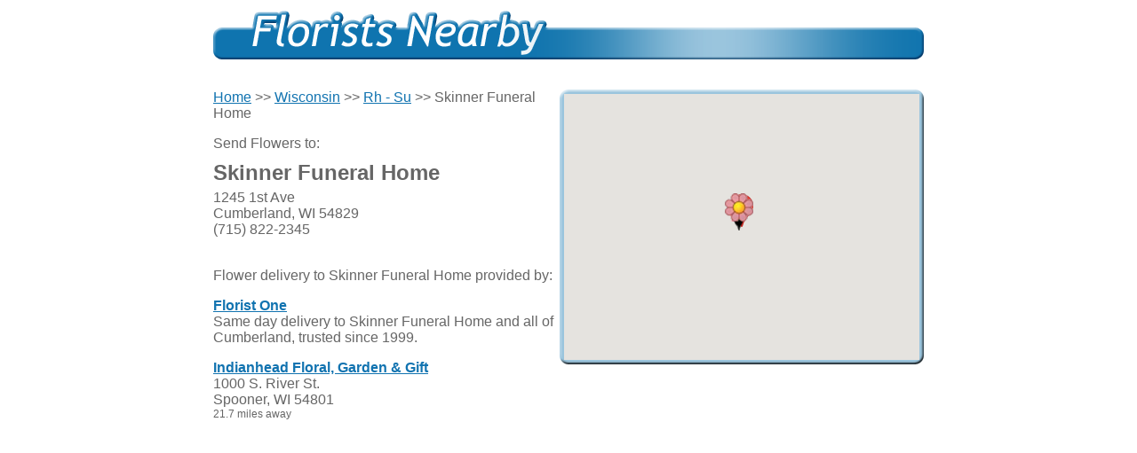

--- FILE ---
content_type: text/html;charset=UTF-8
request_url: https://www.florists-nearby.com/florists-near/funeral-homes/wi/cumberland/skinner-funeral-home/21701/
body_size: 3038
content:

<!DOCTYPE html PUBLIC "-//W3C//DTD XHTML 1.0 Transitional//EN" "http://www.w3.org/TR/xhtml1/DTD/xhtml1-transitional.dtd">
<html xmlns="http://www.w3.org/1999/xhtml">
<head>
	<!-- Google tag (gtag.js) -->
	<script async src="https://www.googletagmanager.com/gtag/js?id=G-KMFV3DYGX4"></script>
	<script nonce="611397940943107631">
	window.dataLayer = window.dataLayer || [];
	function gtag(){dataLayer.push(arguments);}
	gtag('js', new Date());

	gtag('config', 'G-KMFV3DYGX4');
	</script>
	<meta http-equiv="Content-Type" content="text/html; charset=utf-8" />
	<title>Florists near Skinner Funeral Home in Cumberland Wisconsin WI 54829</title>
	
		<link rel="canonical" href="https://www.florists-nearby.com/florists-near/funeral-homes/wi/cumberland/skinner-funeral-home/21701/" />
	
	<meta name="description" content="Brighten someone's day and send fresh flowers to Skinner Funeral Home in Cumberland, WI by local florists such as Indianhead Floral,  Garden & Gift. Same-day flower delivery may be still available." />
	<link rel="stylesheet" type="text/css" href="/stylee.min.css?v=4" />
	<meta name="viewport" content="width=device-width, initial-scale=1" />

	<meta name="viewport" content="initial-scale=1.0, user-scalable=no" />
<script type="text/javascript" src="https://maps.google.com/maps/api/js?key=AIzaSyBUFgotStVqvP3StaZ5h0dVNwv36xa1M9Y"></script>
<script type="text/javascript" src="/dhtmlxAjax/codebase/dhtmlxcommon.min.js"></script>
<script type="text/javascript" src="/scripts/map.min.js?1.3"></script>
<script type="text/javascript" src="/scripts/latlon.min.js"></script>
<script type="text/javascript" src="/scripts/geo.min.js"></script>

		<!-- Google Analytics Content Experiment code -->
		<script nonce="611397940943107631">function utmx_section(){}function utmx(){}(function(){var
			k='56497217-1',d=document,l=d.location,c=d.cookie;
			if(l.search.indexOf('utm_expid='+k)>0)return;
			function f(n){if(c){var i=c.indexOf(n+'=');if(i>-1){var j=c.
			indexOf(';',i);return escape(c.substring(i+n.length+1,j<0?c.
			length:j))}}}var x=f('__utmx'),xx=f('__utmxx'),h=l.hash;d.write(
			'<sc'+'ript src="'+'http'+(l.protocol=='https:'?'s://ssl':
			'://www')+'.google-analytics.com/ga_exp.js?'+'utmxkey='+k+
			'&utmx='+(x?x:'')+'&utmxx='+(xx?xx:'')+'&utmxtime='+new Date().
			valueOf()+(h?'&utmxhash='+escape(h.substr(1)):'')+
			'" type="text/javascript" charset="utf-8"><\/sc'+'ript>')})();
		</script>
		<script nonce="611397940943107631">utmx('url','A/B');</script>
		<!-- End of Google Analytics Content Experiment code -->
	
</head>
<body>


<div id="main">
	<div id="top">
		<div id="logo">
			<a href="https://www.florists-nearby.com/"><img src="/img/logo.png" alt="Florists Nearby" /></a>
		</div>
	</div>
	<div id="mid">
		

<div id="map_container">
	<div id="map_canvas"></div>
</div>


<div id="floristDisplay">
	
			<p>
				<a href="/">Home</a> >> <a href=" https://www.florists-nearby.com/florists-near/funeral-homes/wi/"> Wisconsin</a> >> <a href="https://www.florists-nearby.com/florists-near/funeral-homes/wi/rh-su/">Rh - Su</a> >> Skinner Funeral Home
			<h3>Send Flowers to: </h3>
			<h1>Skinner Funeral Home</h1>
			1245 1st Ave<br />
			Cumberland, WI 54829<br />
			(715) 822-2345<br /><br /></p>
		    <h5>Flower delivery to Skinner Funeral Home provided by:</h5>
			<p>
				<span class='floristname'>
					<a href="https://www.floristone.com/fhda.cfm?name=Skinner Funeral Home&addr1=1245 1st Ave&city=Cumberland&state=WI&zip=54829&phone=7158222345&source_id=Nearby Funeral Button&affiliateid=2014024823" id="floristOneLink" onclick="doGoal(this);return false;">Florist One</a>
				</span>
				<br />
				
		        	Same day delivery to Skinner Funeral Home and all of Cumberland, trusted since 1999.
		        
			</p>
		
	<input type="hidden" id="pageType" value="F">

						<p>
							<span id="10448" class="floristname"><a name="10448" href="http://www.indianheadfloral.com">Indianhead Floral, Garden & Gift</a></span><br />
							1000 S. River St.<br />
							Spooner, WI 54801<br />
							<span class='distance'>21.7 miles away</span>
						</p>
						
					<script type="text/javascript" nonce="611397940943107631">
						initialize();
						plotFunHome_2("Skinner Funeral Home","45.5329","-92.0206","21701","45.5299017639","-92.0245993652","https://www.floristone.com/fhda.cfm?name=Skinner Funeral Home&addr1=1245 1st Ave&city=Cumberland&state=WI&zip=54829&phone=7158222345&source_id=Nearby Funeral Button&affiliateid=2014024823","WI");
						
							mapFlorist("Indianhead Floral, Garden & Gift","45.832","long","10448");
							rezoomMap(21.6806058665); 
					</script>

</div>

	</div>
</div>



	<div class="btm_box" style="border: 0; border-top: 1px solid #666;">

		<table align="center" style="text-align: center;">

		
					<tr>
						<td colspan="3"><h5>More Funeral Homes near Skinner Funeral Home</h5></td>
					</tr>
					<tr>
						<td colspan="3">&nbsp;</td>
					</tr>
					<tr> 
						<td class="w-250">
							<a href="https://www.florists-nearby.com/florists-near/funeral-homes/wi/turtle-lake/skinner-funeral-home-inc/22119/"> Skinner Funeral Home Inc</a>
						</td>
						
						<td class="w-250">
							<a href="https://www.florists-nearby.com/florists-near/funeral-homes/wi/barron/rausch-rockman-funeral-chapel/21629/"> Rausch-Rockman Funeral Chapel</a>
						</td>
						
						<td class="w-250">
							<a href="https://www.florists-nearby.com/florists-near/funeral-homes/wi/rice-lake/appleyard's-home-for-funerals/22052/"> Appleyard's Home For Funerals</a>
						</td>
						</tr> <tr> 
						<td class="w-250">
							<a href="https://www.florists-nearby.com/florists-near/funeral-homes/wi/rice-lake/jarocki-funeral-home/22053/"> Jarocki Funeral Home</a>
						</td>
						
						<td class="w-250">
							<a href="https://www.florists-nearby.com/florists-near/funeral-homes/wi/shell-lake/pockat-funeral-home/22077/"> Pockat Funeral Home</a>
						</td>
						
						<td class="w-250">
							<a href="https://www.florists-nearby.com/florists-near/funeral-homes/wi/cameron/rockman-peterson-funeral-home/21668/"> Rockman Peterson Funeral Home</a>
						</td>
						</tr> <tr> 
						<td class="w-250">
							<a href="https://www.florists-nearby.com/florists-near/funeral-homes/wi/dallas/mark-rausch-funeral-home/21702/"> Mark Rausch Funeral Home</a>
						</td>
						
						<td class="w-250">
							<a href="https://www.florists-nearby.com/florists-near/funeral-homes/wi/spooner/dahl-funeral-home/22089/"> Dahl Funeral Home</a>
						</td>
						
						<td class="w-250">
							<a href="https://www.florists-nearby.com/florists-near/funeral-homes/wi/spooner/scalzo-funeral-home/22090/"> Scalzo Funeral Home</a>
						</td>
						</tr> <tr> 
						<td class="w-250">
							<a href="https://www.florists-nearby.com/florists-near/funeral-homes/wi/amery/williamson-funeral-home-inc/21610/"> Williamson Funeral Home Inc</a>
						</td>
						
						<td class="w-250">
							<a href="https://www.florists-nearby.com/florists-near/funeral-homes/wi/clear-lake/scheuermann-hammer-funeral-home/21681/"> Scheuermann-Hammer Funeral Home</a>
						</td>
						

		</table>

	</div>



<div id="bottom">
	<div id="btmlnk" class="btmlnk">
  		<a href="https://www.florists-nearby.com/">Home</a>
  		| <a href="https://www.florists-nearby.com/about/">About Us</a>
  		| <a href="https://www.florists-nearby.com/contact/">Contact Us</a>
	</div>
</div>



<script type="text/javascript" nonce="611397940943107631">
	var _gaq = _gaq || [];
	_gaq.push(['_setAccount', 'UA-29383049-1']);
	_gaq.push(['_trackPageview']);

	(function() {
		var ga = document.createElement('script'); ga.type = 'text/javascript'; ga.async = true;
		ga.src = ('https:' == document.location.protocol ? 'https://ssl' : 'http://www') + '.google-analytics.com/ga.js';
		var s = document.getElementsByTagName('script')[0]; s.parentNode.insertBefore(ga, s);
	})();
</script>


</body>
</html>


--- FILE ---
content_type: application/javascript
request_url: https://www.florists-nearby.com/scripts/geo.min.js
body_size: 725
content:
var Geo={parseDMS:function(b){if("object"==typeof a)throw new TypeError("Geo.parseDMS - dmsStr is [DOM?] object");if("number"===typeof b&&isFinite(b))return Number(b);a=String(b).trim().replace(/^-/,"").replace(/[NSEW]$/i,"").split(/[^0-9.,]+/);""==a[a.length-1]&&a.splice(a.length-1);if(""==a)return NaN;switch(a.length){case 3:var a=a[0]/1+a[1]/60+a[2]/3600;break;case 2:a=a[0]/1+a[1]/60;break;case 1:a=a[0];break;default:return NaN}/^-|[WS]$/i.test(b.trim())&&(a=-a);return Number(a)},toDMS:function(b,
a,c){if("object"==typeof b)throw new TypeError("Geo.toDMS - deg is [DOM?] object");if(isNaN(b))return"NaN";"undefined"==typeof a&&(a="dms");if("undefined"==typeof c)switch(a){case "d":c=4;break;case "dm":c=2;break;case "dms":c=0;break;default:a="dms",c=0}b=Math.abs(b);switch(a){case "d":b=b.toFixed(c);100>b&&(b="0"+b);10>b&&(b="0"+b);dms=b+"\u00b0";break;case "dm":a=(60*b).toFixed(c);b=Math.floor(a/60);a=(a%60).toFixed(c);100>b&&(b="0"+b);10>b&&(b="0"+b);10>a&&(a="0"+a);dms=b+"\u00b0"+a+"\u2032";
break;case "dms":var d=(3600*b).toFixed(c);b=Math.floor(d/3600);a=Math.floor(d/60)%60;c=(d%60).toFixed(c);100>b&&(b="0"+b);10>b&&(b="0"+b);10>a&&(a="0"+a);10>c&&(c="0"+c);dms=b+"\u00b0"+a+"\u2032"+c+"\u2033"}return dms},toLat:function(b,a,c){a=Geo.toDMS(b,a,c);return""==a?"":a.slice(1)+(0>b?"S":"N")},toLon:function(b,a,c){a=Geo.toDMS(b,a,c);return""==a?"":a+(0>b?"W":"E")},toBrng:function(b,a,c){b=(Number(b)+360)%360;return Geo.toDMS(b,a,c).replace("360","0")}};


--- FILE ---
content_type: application/javascript
request_url: https://www.florists-nearby.com/scripts/latlon.min.js
body_size: 1905
content:
function LatLon(b,a,c){"undefined"==typeof c&&(c=6371);this._lat="number"==typeof b?b:"string"==typeof b&&""!=b.trim()?+b:NaN;this._lon="number"==typeof a?a:"string"==typeof a&&""!=a.trim()?+a:NaN;this._radius="number"==typeof c?c:"string"==typeof c&&""!=trim(a)?+c:NaN}
LatLon.prototype.distanceTo=function(b,a){"undefined"==typeof a&&(a=4);var c=this._radius,d=this._lat.toRad(),e=this._lon.toRad(),f=b._lat.toRad(),h=b._lon.toRad(),g=f-d,e=h-e,d=Math.sin(g/2)*Math.sin(g/2)+Math.cos(d)*Math.cos(f)*Math.sin(e/2)*Math.sin(e/2);return(2*c*Math.atan2(Math.sqrt(d),Math.sqrt(1-d))).toPrecisionFixed(a)};
LatLon.prototype.bearingTo=function(b){var a=this._lat.toRad(),c=b._lat.toRad();b=(b._lon-this._lon).toRad();return(Math.atan2(Math.sin(b)*Math.cos(c),Math.cos(a)*Math.sin(c)-Math.sin(a)*Math.cos(c)*Math.cos(b)).toDeg()+360)%360};LatLon.prototype.finalBearingTo=function(b){var a=b._lat.toRad(),c=this._lat.toRad();b=(this._lon-b._lon).toRad();return(Math.atan2(Math.sin(b)*Math.cos(c),Math.cos(a)*Math.sin(c)-Math.sin(a)*Math.cos(c)*Math.cos(b)).toDeg()+180)%360};
LatLon.prototype.midpointTo=function(b){lat1=this._lat.toRad();lon1=this._lon.toRad();lat2=b._lat.toRad();var a=(b._lon-this._lon).toRad();b=Math.cos(lat2)*Math.cos(a);a=Math.cos(lat2)*Math.sin(a);lat3=Math.atan2(Math.sin(lat1)+Math.sin(lat2),Math.sqrt((Math.cos(lat1)+b)*(Math.cos(lat1)+b)+a*a));lon3=lon1+Math.atan2(a,Math.cos(lat1)+b);lon3=(lon3+3*Math.PI)%(2*Math.PI)-Math.PI;return new LatLon(lat3.toDeg(),lon3.toDeg())};
LatLon.prototype.destinationPoint=function(b,a){a="number"==typeof a?a:"string"==typeof a&&""!=a.trim()?+a:NaN;a/=this._radius;b=b.toRad();var c=this._lat.toRad(),d=this._lon.toRad(),e=Math.asin(Math.sin(c)*Math.cos(a)+Math.cos(c)*Math.sin(a)*Math.cos(b)),c=d+Math.atan2(Math.sin(b)*Math.sin(a)*Math.cos(c),Math.cos(a)-Math.sin(c)*Math.sin(e)),c=(c+3*Math.PI)%(2*Math.PI)-Math.PI;return new LatLon(e.toDeg(),c.toDeg())};
LatLon.intersection=function(b,a,c,d){a="number"==typeof a?a:"string"==typeof a&&""!=trim(a)?+a:NaN;d="number"==typeof d?d:"string"==typeof d&&""!=trim(d)?+d:NaN;lat1=b._lat.toRad();lon1=b._lon.toRad();lat2=c._lat.toRad();lon2=c._lon.toRad();brng13=a.toRad();brng23=d.toRad();dLat=lat2-lat1;dLon=lon2-lon1;dist12=2*Math.asin(Math.sqrt(Math.sin(dLat/2)*Math.sin(dLat/2)+Math.cos(lat1)*Math.cos(lat2)*Math.sin(dLon/2)*Math.sin(dLon/2)));if(0==dist12)return null;brngA=Math.acos((Math.sin(lat2)-Math.sin(lat1)*
Math.cos(dist12))/(Math.sin(dist12)*Math.cos(lat1)));isNaN(brngA)&&(brngA=0);brngB=Math.acos((Math.sin(lat1)-Math.sin(lat2)*Math.cos(dist12))/(Math.sin(dist12)*Math.cos(lat2)));0<Math.sin(lon2-lon1)?(brng12=brngA,brng21=2*Math.PI-brngB):(brng12=2*Math.PI-brngA,brng21=brngB);alpha1=(brng13-brng12+Math.PI)%(2*Math.PI)-Math.PI;alpha2=(brng21-brng23+Math.PI)%(2*Math.PI)-Math.PI;if(0==Math.sin(alpha1)&&0==Math.sin(alpha2)||0>Math.sin(alpha1)*Math.sin(alpha2))return null;alpha3=Math.acos(-Math.cos(alpha1)*
Math.cos(alpha2)+Math.sin(alpha1)*Math.sin(alpha2)*Math.cos(dist12));dist13=Math.atan2(Math.sin(dist12)*Math.sin(alpha1)*Math.sin(alpha2),Math.cos(alpha2)+Math.cos(alpha1)*Math.cos(alpha3));lat3=Math.asin(Math.sin(lat1)*Math.cos(dist13)+Math.cos(lat1)*Math.sin(dist13)*Math.cos(brng13));dLon13=Math.atan2(Math.sin(brng13)*Math.sin(dist13)*Math.cos(lat1),Math.cos(dist13)-Math.sin(lat1)*Math.sin(lat3));lon3=lon1+dLon13;lon3=(lon3+3*Math.PI)%(2*Math.PI)-Math.PI;return new LatLon(lat3.toDeg(),lon3.toDeg())};
LatLon.prototype.rhumbDistanceTo=function(b){var a=this._radius,c=this._lat.toRad(),d=b._lat.toRad(),e=(b._lat-this._lat).toRad();b=Math.abs(b._lon-this._lon).toRad();d=Math.log(Math.tan(d/2+Math.PI/4)/Math.tan(c/2+Math.PI/4));c=isNaN(e/d)?Math.cos(c):e/d;b>Math.PI&&(b=2*Math.PI-b);return(Math.sqrt(e*e+c*c*b*b)*a).toPrecisionFixed(4)};
LatLon.prototype.rhumbBearingTo=function(b){var a=this._lat.toRad(),c=b._lat.toRad();b=(b._lon-this._lon).toRad();a=Math.log(Math.tan(c/2+Math.PI/4)/Math.tan(a/2+Math.PI/4));Math.abs(b)>Math.PI&&(b=0<b?-(2*Math.PI-b):2*Math.PI+b);return(Math.atan2(b,a).toDeg()+360)%360};
LatLon.prototype.rhumbDestinationPoint=function(b,a){var c=this._radius,d=parseFloat(a)/c,e=this._lat.toRad(),c=this._lon.toRad();b=b.toRad();var f=e+d*Math.cos(b),h=f-e,g=Math.log(Math.tan(f/2+Math.PI/4)/Math.tan(e/2+Math.PI/4)),e=isNaN(h/g)?Math.cos(e):h/g,d=d*Math.sin(b)/e;Math.abs(f)>Math.PI/2&&(f=0<f?Math.PI-f:-(Math.PI-f));lon2=(c+d+3*Math.PI)%(2*Math.PI)-Math.PI;return new LatLon(f.toDeg(),lon2.toDeg())};
LatLon.prototype.lat=function(b,a){return"undefined"==typeof b?this._lat:Geo.toLat(this._lat,b,a)};LatLon.prototype.lon=function(b,a){return"undefined"==typeof b?this._lon:Geo.toLon(this._lon,b,a)};LatLon.prototype.toString=function(b,a){"undefined"==typeof b&&(b="dms");return isNaN(this._lat)||isNaN(this._lon)?"-,-":Geo.toLat(this._lat,b,a)+", "+Geo.toLon(this._lon,b,a)};"undefined"===typeof Number.prototype.toRad&&(Number.prototype.toRad=function(){return this*Math.PI/180});
"undefined"===typeof Number.prototype.toDeg&&(Number.prototype.toDeg=function(){return 180*this/Math.PI});
"undefined"===typeof Number.prototype.toPrecisionFixed&&(Number.prototype.toPrecisionFixed=function(b){if(isNaN(this))return"NaN";var a=0>this?-this:this,c=0>this?"-":"";if(0==a){for(a="0.";b--;)a+="0";return a}var d=Math.ceil(Math.log(a)*Math.LOG10E),a=String(Math.round(a*Math.pow(10,b-d)));if(0<d){for(l=d-a.length;0<l--;)a+="0";d<a.length&&(a=a.slice(0,d)+"."+a.slice(d))}else{for(;0>d++;)a="0"+a;a="0."+a}return c+a});
"undefined"===typeof String.prototype.trim&&(String.prototype.trim=function(){return String(this).replace(/^\s\s*/,"").replace(/\s\s*$/,"")});
